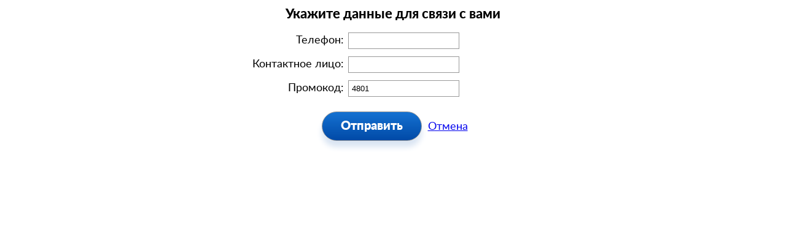

--- FILE ---
content_type: text/html
request_url: http://nagatinskaya.kuhniecoluxe.ru/ajax/?action=call&type=bespl-zamer
body_size: 1394
content:

<!-- Yandex.Metrika counter -->
<script type="text/javascript" >
   (function(m,e,t,r,i,k,a){m[i]=m[i]||function(){(m[i].a=m[i].a||[]).push(arguments)};
   m[i].l=1*new Date();
   for (var j = 0; j < document.scripts.length; j++) {if (document.scripts[j].src === r) { return; }}
   k=e.createElement(t),a=e.getElementsByTagName(t)[0],k.async=1,k.src=r,a.parentNode.insertBefore(k,a)})
   (window, document, "script", "https://mc.yandex.ru/metrika/tag.js", "ym");

   ym(44867260, "init", {
        clickmap:true,
        trackLinks:true,
        accurateTrackBounce:true,
        webvisor:true,
        trackHash:true
   });
</script>
<noscript><div><img src="https://mc.yandex.ru/watch/44867260" style="position:absolute; left:-9999px;" alt="" /></div></noscript>
<!-- /Yandex.Metrika counter -->    
<link rel="stylesheet" href="/includes/css/style.css" type="text/css" media="all" />
<style>
@media screen and (max-width: 480px)
{
	h1
	{
		font-size: 20px;
	}
	
	td
	{
		font-size: 70%;
	}
	
	input {
		width: 70%;
	}
	
	.button {
		font-size: 17px;
		margin-top: 17px;
		padding: 4px 10px;
	}
}

body, html {
    background: #fff;
    padding: 0px; 
    margin:0px;
    
}
input {
	border: 1px solid #999;
	padding: 5px;
	margin: 5px;
	}
.button { 
background: rgba(0, 0, 0, 0) linear-gradient(to bottom, #1572d2 0%, #014aa7 100%) repeat scroll 0 0;
    border-radius: 30px;
    box-shadow: 0 10px 10px #dae5f3;
    color: #fff !important;
    display: inline-block;
    font-family: "latoblack";
    font-size: 20px;
    margin-top: 17px;
    padding: 13px 30px;
    text-decoration: none;
    cursor: pointer;
	}
h1 {
font-size: 22px;
	color: #000;
	font-family: 'latoheavy';
    text-align: center;
    margin: 10px auto;
    display: block;  
    }
</style>


	
           <h1  style="text-align:center;">������� ������ ��� ����� � ����</h1>
    		<form action="#" method="POST" id="ajaxform">
    			<input type="hidden" name="type" value="bespl-zamer">
                <table width="100%">
                <tr><td align="right">�������: </td><td align="left"><input type="text" name="phone"></td></tr>
                <tr><td align="right">���������� ����: </td><td align="left"><input type="text" name="fio"></td></tr>
                <tr><td align="right">��������: </td><td align="left"><input value="4801" type="text" name="promocode"></td></tr>
                </table>
                
                <p align="center"> <input class="button" type="submit" onclick="yaCounter41361399.reachGoal('forma-otpravlena'); return true;" value="���������">
               <a  href="javascript:void(0);" onclick="window.parent.$.fancybox.close();">������ 
                </p>
            </form>
            <p class="color-link-" align="center">
                
    		 
    		



	

--- FILE ---
content_type: text/css
request_url: http://nagatinskaya.kuhniecoluxe.ru/includes/css/style.css
body_size: 10272
content:

@font-face {

    font-family: 'latoregular';

    src: url('../font/lato-regular-webfont.eot'); 
    src: url('../font/lato-regular-webfont.eot?#iefix') format('embedded-opentype'), 
         url('../font/lato-regular-webfont.woff2') format('woff2'), 
         url('../font/lato-regular-webfont.woff') format('woff'), 
         url('../font/lato-regular-webfont.ttf') format('truetype'); 
    font-weight: normal; 
    font-style: normal;

}



@font-face {

    font-family: 'latoblack';

    src: url('../font/lato-black-webfont.eot');

    src: url('../font/lato-black-webfont.eot?#iefix') format('embedded-opentype'),

         url('../font/lato-black-webfont.woff2') format('woff2'),

         url('../font/lato-black-webfont.woff') format('woff'),

         url('../font/lato-black-webfont.ttf') format('truetype');

    font-weight: normal;

    font-style: normal;

}



@font-face {

    font-family: 'latoheavy';

    src: url('../font/lato-heavy-webfont.eot');

    src: url('../font/lato-heavy-webfont.eot?#iefix') format('embedded-opentype'),

         url('../font/lato-heavy-webfont.woff2') format('woff2'),

         url('../font/lato-heavy-webfont.woff') format('woff'),

         url('../font/lato-heavy-webfont.ttf') format('truetype');

    font-weight: normal;

    font-style: normal;

}



@font-face {

    font-family: 'latolight';

    src: url('../font/lato-light-webfont.eot');

    src: url('../font/lato-light-webfont.eot?#iefix') format('embedded-opentype'),

         url('../font/lato-light-webfont.woff2') format('woff2'),

         url('../font/lato-light-webfont.woff') format('woff'),

         url('../font/lato-light-webfont.ttf') format('truetype');

    font-weight: normal;

    font-style: normal;

}



@font-face {

    font-family: 'latobold';

    src: url('../font/lato-bold-webfont.eot');

    src: url('../font/lato-bold-webfont.eot?#iefix') format('embedded-opentype'),

         url('../font/lato-bold-webfont.woff2') format('woff2'),

         url('../font/lato-bold-webfont.woff') format('woff'),

         url('../font/lato-bold-webfont.ttf') format('truetype');

    font-weight: normal;

    font-style: normal;

}



html, body, div, span, applet, object, iframe,

h1, h2, h3, h4, h5, h6, p, blockquote, pre,

a, abbr, acronym, address, big, cite, code,

del, dfn, em, img, ins, kbd, q, s, samp,

small, strike, strong, sub, sup, tt, var,

b, u, i, center,

dl, dt, dd, ol, ul, li,

fieldset, form, label, legend,

table, caption, tbody, tfoot, thead, tr, th, td,

article, aside, canvas, details, embed,

figure, figcaption, footer, header, hgroup,

menu, nav, output, ruby, section, summary,

time, mark, audio, video {

	margin: 0;

	padding: 0;

	border: 0;

	font-size: 100%;

	font: inherit;

	vertical-align: baseline;

}



*{

	box-sizing: border-box;

}



body{

	font-family: 'latoregular';

	font-size: 18px;

	line-height: 1.2;

}



.mob_menu

{

	position: absolute;

	top: 5px;

    left: 5px;

	display: none;

	z-index: 100;

	margin-top: 4px;

}



.container{

	margin: 0 auto;

	width: 1170px;

	padding: 0 30px;

}



ul{

	padding: 0;

	list-style-type: none;

}



.container:after, ul:after{

	content: '';

	display: block;

	clear: both;

	height: 0;

	visibility: hidden;

}



h3{

	position: relative;

	display: inline-block;

	font-size: 36px;

	color: #000;

	font-family: 'latoheavy';

}



	.header-decor-line:after{

		content: '';

		position: absolute;

		bottom: -12px;

		left: 50%;

		height: 3px;

		width: 70px;

		margin-left: -35px;

		background: #ffd838;

	}



	h3>span{

		color: #1e6b93;

	}



a{

	transition: all 0.3s ease;

}



/*====================================

              section

====================================*/



section{

	min-width: 1170px;

	max-width: 1400px;

	margin: 0 auto;

}



/*====================================

              header

====================================*/

.header{
	position: relative;

}



	.block-nav{

		background: #fff;

		overflow: hidden;

		position: absolute;

		z-index: 2;

		top: 20px;

		width: 1108px;

		padding: 10px 52px 18px 17px;

		box-shadow: 0 1px 4px rgba(0, 0, 0, .3), -13px 0 20px -13px rgba(0, 0, 0, .8), 13px 0 20px -13px rgba(0, 0, 0, .8), 0 0 40px rgba(0, 0, 0, .1) inset;

	}

	/*.block-nav.fixed
	{
	    position: fixed;
	    top: 0;
	    left: 0;
	    width: 100%;
	    z-index: 100;
	    padding-left: 10%;
	    padding-right: 10%
	}*/

	.block-nav.fixed
	{
	    
	}

	.block-nav:after{

		content: '';

		width: 74%;

		height: 3px;

		position: absolute;

		right: 0;

		bottom: 0;

		background: #fdd93a;

		background: linear-gradient(to right,  #fdd93a 0%,#fdd93a 68%,#fdd93a 68%,#80c1e1 68%,#80c1e1 100%);

	}



		.logo{

			float: left;

		}



		.ul-menu{

			float: left;

			margin: 12px 0 0 66px;
            width: 500px;

		}



			.ul-menu li{

				float: left;

			    width: 25.0%; 

			    margin-bottom: 6px;

			}



			.ul-menu li a{

				position: relative;

				text-transform: uppercase;

				font-family: 'latoblack';

				color: #000;

				text-decoration: none;

				border-bottom: 1px solid #686868;

				font-size: 14px;

				line-height: 1;
                white-space: nowrap;

			}



			.ul-menu li a:before{

				content: '';

				display: block;

				width: 5px;

				height: 5px;

				position: absolute;

				left: -12px;

				top: 4px;

				background: #ffd838;

			}



			.ul-menu li a:hover{

				border-bottom: none;

			}



		.icon-decor{

			position: relative;

		}



		.icon-decor:before{

			content: '';

			background: url(/images/spritesheet.png) no-repeat;

			position: absolute;

		}



		.block-phone{

			float: right;

			font-size: 24px;

			font-family: 'latoheavy';

			color: #000;

			margin-top: 10px;

		}



		.block-phone:before{

			width: 26px;

		    height: 27px;

		    background-position: -5px -5px;

	        left: -36px;

		    top: -4px;

		}



		.call-decor{

			float: right;

			text-decoration: none;

			border-bottom: 1px dotted #000;

			font-size: 16px;

			font-family: 'latoregular';

		    color: #000;

		    margin: 4px 48px 0 0;

		    line-height: 0.9;

		}

		/*.header .container.fixed
		{
			position: absolute;
		    padding: 0;
		    width: 100%;
		    margin: 0 auto;
		}*/

		.block-nav.fixed
		{
			position: fixed;
			top: 0;
			z-index: 100;
		}
		
		.call-decor
		{
			    top: 48px;
		   		position: absolute;
		    	right: 6px;

		}

		.call-decor:hover{

			border-bottom: none;

		}




	.wrapper-top-slider{

		overflow: hidden;

	}



	.wrapper-top-slider-inner{

		height: 562px;

		overflow: hidden;

		margin-bottom: 5px;

	}



		.wrapper-top-slider .container{

		    position: relative;

		}



		.wrapper-top-slider .container:before{

			content: '';

		    display: block;

		    background: url(/images/img-cont-before.png);

		    width: 31px;

		    height: 250px;

		    position: absolute;

		    top: -40px;

		    left: 0;

	        visibility: visible;

		}



		.wrapper-top-slider .container:after{

			content: '';

		    display: block;

		    background: url(/images/img-cont-after.png);

		    width: 30px;

		    height: 280px;

		    position: absolute;

		    top: -40px;

		    right: 0;

		    visibility: visible;

		}



		.bx-wrapper .bx-viewport{

			border: none;

			box-shadow: none;

			background: transparent;

			left: 0;

		}



		.bx-wrapper{

			margin-bottom: 0;

		}



		.bx-wrapper .bx-pager{

			display: none; 

		}



		.wrapper-top-slider .bx-wrapper .bx-pager{

			display: block;

			bottom: 184px;

			right: 0;

		    width: 170px;

		    text-align: right;

		    margin: 0px 0px 0px 400px;

		    left: 50%;

		    padding-right: 27px;

		}



			.wrapper-top-slider .bx-wrapper .bx-pager.bx-default-pager a{

				text-indent: 9999px;

				width: 14px;

				height: 14px;

				border-radius: 50%;

				border: 3px solid #fff;

				background: transparent;

				margin-left: 1px;

			}



			.bx-wrapper .bx-pager.bx-default-pager a:hover, 

			.bx-wrapper .bx-pager.bx-default-pager a.active{

				background: #ffd838;

				border: 3px solid #ffd838;

			}



		.wrapper-top-slider .bx-wrapper .bx-controls-direction a{

			background: url(/images/spritesheet.png) no-repeat;

			width: 50px;

		    height: 50px;

		    z-index: 99;

		    margin-top: 0;

		    top: 45%;

		}



		.wrapper-top-slider .bx-wrapper .bx-controls-direction a:hover{

			opacity: 0.7;

		}



		.wrapper-top-slider .bx-wrapper a.bx-prev, .wrapper-top-slider .bx-wrapper a.bx-prev:hover{

			background-position: -105px -5px;

			left: 4%;

		}



		.wrapper-top-slider .bx-wrapper a.bx-next, .wrapper-top-slider .bx-wrapper a.bx-next:hover{

			background-position: -5px -65px;

			right: 4%;

		}



		.top-slide-item{

			padding-top: 155px;

		}



			.top-slider-item .container{

				position: relative;

			}



			.top-slider-img{

				float: left;

				width: 33%;

				text-align: center;

				padding: 6px 0 0 27px;

			}



				.wrapper-top-slider .bx-wrapper img{

					display: inline;

				    max-width: inherit;

				}



			.top-slider-description{

				float: left;

				width: 67%;

				position: relative;

			}



				.top-slider-header{

					font-size: 60px;

					color: #000;

					font-family: 'latolight';

					line-height: 1.4;

					letter-spacing: -1.7px;

					padding-left: 51px;

				}



					.top-slider-header span{

						display: block;

						font-family: 'latoheavy';

						letter-spacing: 0;

					}



				.top-slider-action{

					position: absolute;

					right: 64px;

					top: 24px;

					color: #fff;

				}



					.top-slider-action:before{

						width: 28px;

					    height: 28px;

					    background-position: -67px -5px;

				        left: -37px;

					    top: -7px;

					}



				.top-slider-header-slogan{

					color: #fff;

				    margin: 24px 0 0 32px;

				    letter-spacing: -0.1px;

				}



					.top-slider-header-slogan span{

						font-family: 'latoheavy';

					}



				.slider-description-benefits{

					overflow: hidden;

					min-height: 70px;

					margin: 15px 0 0 26px;

				}



					.description-benefits-item{

						float: left;

						width: 30%;

						font-family: 'latoheavy';

						color: #fff;

						padding: 15px 0 0 86px;

					}



					.benefits-price{

						margin-right: 16px;

					}



						.benefits-price:before{

							width: 66px;

						    height: 69px;

						    background-position: -202px -82px;

						    top: 0;

						    left: 6px;

						}



					.benefits-mounting{

						width: 23%;

					}



						.benefits-mounting:before{

							width: 74px;

						    height: 67px;

						    background-position: -195px -5px;

						    top: 0;

						    left: 0;

						}



					.benefits-guarantee{

					    margin-left: 25px;

					    width: 26%;

					}



						.benefits-guarantee:before{

							width: 74px;

						    height: 65px;

						    background-position: -118px -125px;

						    top: 0;

						    left: 5px;

						}



				.link-reserve{

					text-decoration: none;

					font-size: 20px;

					color: #000;

					font-family: 'latoblack';

					background: #ffe838;

					background: linear-gradient(to bottom,  #ffe838 0%,#ffd838 100%);

				    margin: 20px 0 0 31px;

				    float: left;

				    padding: 14px 25px;

				    border-radius: 25px;

				    box-shadow: 0 5px 7px rgba(55, 56, 58, 0.5);

				}



				.link-reserve:hover{

					opacity: 0.8;

				}



		.slide-item-1{

			background: url(/images/slider-mebel.jpg) center top no-repeat;

			height: 696px;

		}



			.slide-item-1 .top-slider-header{

				background: url(/images/img-bg-header-slide-1.png) no-repeat;

				width: 606px;

				height: 166px;

			}



		.slide-item-2{

			background: url(/images/top-slider/img-bg-slide-2.jpg) center top no-repeat;

			height: 696px;

		}



			.slide-item-2 .top-slider-header{

				background: url(/images/img-bg-header-slide-2.png) no-repeat;

				width: 732px;

				height: 166px;

			}



			.slide-item-2 .top-slider-img{

				padding: 0 0 0 40px;

			}



		.slide-item-3{

			background: url(/images/top-slider/img-bg-slide-3.jpg) center top no-repeat;

			height: 696px;

		}



			.slide-item-3 .top-slider-img{

				padding: 5px 0 0 50px;

			}



		.slide-item-4{

			background: url(/images/top-slider/img-bg-slide-4.jpg) center top no-repeat;

			height: 696px;

		}



			.slide-item-4 .top-slider-img{

				padding: 27px 0 0 26px;

			}



		.slide-item-5{

			background: url(/images/top-slider/img-bg-slide-5.jpg) center top no-repeat;

			height: 696px;

		}



			.slide-item-5 .top-slider-header{

				background: url(/images/img-bg-header-slide-5.png) no-repeat;

				width: 701px;

				height: 166px;

			}



		.slide-item-6{

			background: url(/images/top-slider/img-bg-slide-6.jpg) center top no-repeat;

			height: 696px;

		}



			.slide-item-6 .top-slider-img{

			    padding: 11px 0 0 0px;

			}



			.slide-item-6 .top-slider-header{

				background: url(/images/img-bg-header-slide-6.png) no-repeat;

				width: 515px;

				height: 166px;

			}



			.slide-item-3 .top-slider-header, 

			.slide-item-4 .top-slider-header{

				background: url(/images/img-bg-header-slide-3.png) no-repeat;

				width: 515px;

				height: 166px;

			}



/*====================================

              wrapper-advantages

====================================*/

.wrapper-advantages{

	margin-top: -10px;

    padding-bottom: 46px;

}



.wrapper-advantages-home{

	margin-top: -134px;

	padding-bottom: 0;

}



	.advantages-home-bg{

		background: rgba(255, 255, 255, 0.2);

		border-top: 3px solid #fff;

		position: relative;

		padding-top: 27px;

		position: relative;

	}



	.advantages-home-bg:before{

		content: '';

		display: block;

		width: 100%;

		height: 10px;

		position: absolute;

		top: -3px;

		left: 0;

		box-shadow: 0 -3px 7px rgba(0, 0, 0, 0.3);

	}



	.wrapper-advantages-home h3{

		color: #fff;

	    text-align: center;

	    display: inherit;

	}



	.ul-advantages{

		text-align: justify;

		line-height: 0;

        font-size: 1px;

        width: 94%;

	    margin: 18px auto 0;

	}



	.ul-advantages:after{

		content: '';

		width: 100%;

        height: 0;

        visibility: hidden;

        overflow: hidden;

        display: inline-block;

	}



		.ul-advantages li{

			display: inline-block;

			line-height: normal;

			vertical-align: top;

			width: 17%;

		}



			.advantages-img{

				background: #fff;

				width: 125px;

				height: 125px;

				border-radius: 50%;

				text-align: center;

				margin: 0 auto 0;

				padding-top: 34px;

			}



			.ul-advantages li>span{

				display: block;

				text-align: center;

				font-size: 18px;

			    margin-top: -11px;

			    line-height: 1.2;

			}



/*====================================

              wrapper-price

====================================*/

.wrapper-price{

	padding: 31px 0 74px;

}



	.wrapper-header{

		text-align: center;

	}



		.wrapper-header h3{}



	.block-price{		

		border: 3px solid #faf4d5;

		margin-top: 47px;

		height: 506px;

		position: relative;

		border-radius: 7px;

	}



		.wrapper-calc-price{

			background: url(/images/img-bg-block-calc.jpg) no-repeat;

			height: 308px;

			padding-top: 32px;

			position: relative;

		}



			.block-calc{

				background: #fff;

				border-top: 3px solid #1e6b93;

			    min-height: 110px;

			    margin: 0 auto 0;

			    width: 95.4%;

			    border-radius: 5px;

		        position: relative;

			    z-index: 2;

			    padding-top: 27px;

			    box-shadow: 0 2px 3px rgba(0, 0, 0, 0.2);

			}



			.block-calc-before{

				width: 125px;

				height: 125px;

				border-radius: 50%;

				border: 3px solid #1e6b93;

				border-bottom: none;

				position: absolute;

				left: 50%;

				margin-left: -64px;

				top: -15px;

				background: #fff;

			}



				.block-calc-before:before{

					width: 30px;

				    height: 37px;

				    background-position: -78px -125px;

				    left: 44px;

				    top: 20px;

				    z-index: 4;

				}



				.block-calc-before:after{

					content: '';

					border-bottom: 3px solid #fff;

					position: absolute;

					left: 2px;

					top: 44px;

					width: 115px;

					z-index: 3;

				}



				.block-calc-range{

					float: left;

					width: 528px;

					padding-left: 30px;

				}





					.calc-range{

						float: left;

					}



						.calc-range>span{

							float: left;

							margin-top: 15px;

							margin-right: 20px;

						}



						.range-services-item{

							float: left;

							margin-top: 5px;

						}



							.range-services-item>div{

								float: left;

							}



							.range-services-item input{

								background: #fff;

								width: 59px;

								height: 38px;

								border: 1px solid #d8e2e6;

								border-radius: 3px;

								text-align: center;

								float: right;

								font-size: 16px;

								font-weight: 600;

								margin-top: -5px;

							}



								.ui-slider-horizontal{

									height: 3px;

									background: #d8e2e6;

									width: 175px;

									margin-top: 11px;

									border: none;

								}



								.ui-state-default, .ui-widget-content .ui-state-default, 

								.ui-widget-header .ui-state-default{

									outline: none;

									cursor: pointer;

									background: url(/images/icon-range.png);

									width: 11px;

									height: 25px;

									top: -8px;

									/*left: 16px;*/

									margin-left: 0;

									border-radius: 0 0 6px 6px;

									border: none;

								}



								.ui-widget-header{

									background: #faf4d5;

									box-shadow: inset 0 2px 3px #d7d2b7;

								}



								.ui-slider-horizontal{

									height: 9px;

									width: 250px;

									margin-top: 17px;

								}



								.range-services-item input{

									margin-left: 22px;

									width: 85px;

									height: 50px;

								}



					.calc-input{

						float: right;

						padding-right: 5px;

					}



						.input-range{

							border: 1px solid #d3cfbc;

							border-radius: 5px;

							background: #fff;

							height: 50px;

							width: 84px;

							float: left;

							margin-right: 14px;

							padding: 0 5px;

						}



							.calc-input>span{

								margin-top: 15px;

								float: right;

							}



							.calc-input span sup{

								vertical-align: top;

								font-size: 14px;

							}



				.calc-price{

					width: 25%;

					float: left;

					padding-left: 24px;

				}



					.calc-price span{

						float: left;

						margin-top: 15px;

					}



					.calc-price-summ{}



					.calc-price-decor{

						position: relative;

						color: #000;

						font-family: 'latoheavy';

						padding: 12px 0 12px 0;

						background: #ffd838;

						float: right;

						padding: 16px 17px 12px 0;

					}



					.calc-price-decor:before{

						content: '';

					    display: block;

					    width: 0;

					    height: 0;

					    border-top: 25px solid transparent;

					    border-right: 25px solid #ffd838;

					    border-bottom: 25px solid transparent;

					    position: absolute;

					    left: -25px;

					    top: 0;

					}



				.calc-price-mounting{

					float: right;

					width: 19%;

					margin-right: 32px;

				}



					.calc-price-mounting span{

						float: left;

						margin-top: 15px;

					}



					.calc-price-mounting-summ{}



			.ul-calc-price-list{

			    width: 95%;

			    margin: 24px auto 0;

			    padding-left: 5%;

			}



				.ul-calc-price-list li{

					color: #010101;

					margin-bottom: 11px;

					width: 28%;

					float: left;

				}



				.ul-calc-price-list li:nth-child(1), .ul-calc-price-list li:nth-child(1n+3){

					margin-right: 51px;

				}



				.ul-calc-price-list li:nth-child(3n+3){

					float: right;

					margin-right: 0;

				}



					.ul-calc-price-list li a{

						color: #0061a0;

						margin-right: 8px;

					}



					.ul-calc-price-list li a:hover{

						text-decoration: none;

					}



					.ul-calc-price-list li a:before{

						width: 16px;

					    height: 13px;

					    background-position: -41px -5px;

				        left: -23px;

					    top: 1px;

					}



		.block-shares{

			margin-top: 24px;

		}



			.ul-shares{

				width: 82%;

				margin: 40px auto 0; 

			}



				.ul-shares li{

					float: left;

					width: 34%;

					margin-bottom: 9px;

				}



				.ul-shares li:nth-child(3n+2){

				    margin-left: 64px;

				    width: 22%;

				}



				.ul-shares li:nth-child(3n+3){

					float: right;

					width: 31%;

				}



					.ul-shares li a{

						color: #0061a0;

					}



					.ul-shares li a:hover{

						text-decoration: none;

					}



					.ul-shares li a:before{

						width: 16px;

					    height: 13px;

					    background-position: -41px -5px;

					    left: -19px;

					    top: 1px;

					}



		.wrapper-center{

			text-align: center;

		}



			.link-calc-action{

				font-size: 20px;

				color: #fff !important;

				text-decoration: none;

				font-family: 'latoblack';

				background: #1572d2;

				background: linear-gradient(to bottom,  #1572d2 0%,#014aa7 100%);

			    margin-top: 17px;

			    display: inline-block;

			    padding: 13px 30px;

			    border-radius: 30px;

			    box-shadow: 0 10px 10px #dae5f3;

			}



			.link-calc-action:hover{

				opacity: 0.8;

			}



/*====================================

              wrapper-selection

====================================*/

.wrapper-selection{

	background: url(/images/img-bg-selection.jpg);

	padding: 37px 0 11px;

}



.wrapper-selection-inner{

	padding: 37px 0 20px;

}



	.wrapper-selection .container>.wrapper-header{

		margin-bottom: 53px;

	}



	.wrapper-selection-inner .container>.wrapper-header{

		margin-bottom: 43px;

	}



	.wrapper-header h5{

		position: relative;

		font-size: 24px;

		font-family: 'latoheavy';

	}



	h5.header-decor-line:after{

		bottom: -16px;

		width: 30px;

		margin-left: -15px;

	}



	.header-decor{

		background: url(/images/img-bg-subheader.png);

		width: 400px;

		height: 55px;

		text-align: center;

		display: inline-block;

		padding-top: 12px;

	}



	.wrapper-slider-goods{

		margin-bottom: 34px;

	}



	.wrapper-selection-inner .wrapper-slider-goods{

		margin-bottom: 25px;

	}



		.wrapper-slider-goods .wrapper-header{

			margin-bottom: 19px;

		}



	.ul-slider-goods{

		/*margin-top: 20px;*/

	}



		.ul-slider-goods li{

			position: relative;

			padding-bottom: 25px;

		}

        .ul-slider-goods li img {

            width: 254px;

            height: 220px;

            border-radius: 5px;

        }



			.wrapper-slider-goods .bx-wrapper .bx-viewport{}



			.wrapper-slider-goods .bx-wrapper .bx-controls-direction a{

				background: url(/images/spritesheet.png) no-repeat;

				width: 50px;

			    height: 50px;

			    z-index: 99;

			    margin-top: 0;

			    top: 45%;

			}



			.wrapper-slider-goods .bx-wrapper .bx-controls-direction a:hover{

				opacity: 0.7;

			}



			.wrapper-slider-goods .bx-wrapper a.bx-prev, .wrapper-slider-goods .bx-wrapper a.bx-prev:hover{

				background-position: -65px -65px;

				left: -25px;

			}



			.wrapper-slider-goods .bx-wrapper a.bx-next, .wrapper-slider-goods .bx-wrapper a.bx-next:hover{

				background-position: -125px -65px;

				right: -25px;

			}



			.wrapper-slider-goods .bx-wrapper img{

				max-width: inherit;

			    display: inline;

			}





			.ul-slider-goods li>a{

				color: #0061a0;

				font-size: 22px;

				margin-bottom: 7px;

				display: inline-block;

				font-family: 'latobold';

			}



			.ul-slider-goods li>a:hover{

				text-decoration: none;

			}



			.slider-goods-price{

				background: #fff;

				position: absolute;

				bottom: 1px;

				left: 20%;

			    box-shadow: 0 1px 2px rgba(35, 34, 32, 0.5);

			    border-radius: 2px 5px 5px 2px;

				font-size: 16px; 
			}



			.slider-goods-price:before{

				content: '';

				display: block;

				width: 0;

				height: 0;

				border-top: 25px solid transparent;

				border-right: 25px solid #fff;

				border-bottom: 25px solid transparent;

				position: absolute;

				left: -24px;

				top: 0;

			}



				.old-goods-price{

					color: #000;

					display: inline-block;

					padding: 10px 0;

					margin: 0 31px 0 -5px;

					position: relative;

				}



				.new-old-goods-price{
					position: relative;
					font-family: 'latoheavy';
					background: #ffd838;
					display: inline-block;
					padding: 15px 10px 15px 0 !important;
					color: #000;
					border-radius: 0 5px 5px 0;
				}
                
				.new-old-goods-price-up{
					position: relative;
					font-family: 'latoheavy';
					background: #ffd838;
					display: inline-block;
					padding: 15px 10px 15px 0 !important;
					color: #000;
					border-radius: 0 5px 5px 0;
				}
                
                .new-old-goods-price a {
                    color: #000;
                    text-decoration: underline !important;
                }

                .new-old-goods-price-up a {
                    color: #000;
                    text-decoration: underline !important;
                }

				.new-old-goods-price:before{
					content: '';
					display: block;
					width: 0;
					height: 0;
					border-top: 25px solid transparent;
					border-right: 25px solid #ffd838;
					border-bottom: 25px solid transparent;
					position: absolute;
					left: -24px;
					top: 0;
				}
                
				.new-old-goods-price-up:before{
					content: '';
					display: block;
					width: 0;
					height: 0;
					border-top: 25px solid transparent;
					border-right: 25px solid #ffd838;
					border-bottom: 25px solid transparent;
					position: absolute;
					left: -24px;
					top: 0;
				}



/*====================================

              color-ceiling

====================================*/

.color-ceiling
{
	background: none;
    padding: 38px 0 75px;
    background: url(/images/img-bg-reviews.jpg);
}

.color-ceiling .active
{
	display: inline-block;
    line-height: 0;
    box-shadow: 0px 0px 0px 3px #ffbd33 inset;
}

.color-ceiling h3
{
	color: #fff;
}

.color-ceiling .block-record
{
	box-shadow: none;
	height: 633px;
	background: #fff;
}

.color-ceiling .tabs
{
	width: 99.999999%;
	margin: 0 auto;
}

.color-ceiling .tabs li
{
	width: 33.333333%;
}

.color-ceiling .tabs li.current:after, .color-ceiling .tabs li:hover {
    z-index: 1;
}

.color-ceiling .box
{
	padding: 0;
}

.color-ceiling .block-record-work
{
	position: relative;
	margin: 0;
	width: 100%;
	height: 633px;
}

.color-ceiling .room
{
	position: absolute;
	left: 0;
	width: 100%;
	height: 633px;
	background: url('/images/room.png');
}

.color-ceiling .gloss .ceiling
{
	position: absolute;
	left: 0;
	width: 100%;
	height: 633px;
	background: #85c6cc url('/images/ceiling.png');
}

.color-ceiling .photoprint .ceiling
{
	position: absolute;
	left: 0;
	width: 100%;
	height: 633px;
	opacity: 0.15;
	background: url('/images/ceiling.png');
}

.color-ceiling .bg-photo
{
	position: absolute;
	left: 0;
	width: 100%;
	height: 633px;
	background: url('/images/photoprint/1.png');
}

.color-ceiling .shadow
{
	position: absolute;
	left: 0;
	width: 100%;
	height: 633px;
	background: #85c6cc url('/images/shadow.png');
}



.bordertop
{
	height: 4px;
	background: #fff;
}

/*.borderbottom
{
	height: 4px;
	background: #ffffff;
	background: -moz-linear-gradient(left, #ffffff 0%, #ffffff 22%, #80c1e1 22%, #80c1e1 22%, #80c1e1 81%, #fdd93a 81%, #fdd93a 81%);
	background: -webkit-gradient(linear, left top, right top, color-stop(0%,#ffffff), color-stop(22%,#ffffff), color-stop(22%,#80c1e1), color-stop(22%,#80c1e1), color-stop(81%,#80c1e1), color-stop(81%,#fdd93a), color-stop(81%,#fdd93a)); 
	background: -webkit-linear-gradient(left, #ffffff 0%,#ffffff 22%,#80c1e1 22%,#80c1e1 22%,#80c1e1 81%,#fdd93a 81%,#fdd93a 81%);
	background: -o-linear-gradient(left, #ffffff 0%,#ffffff 22%,#80c1e1 22%,#80c1e1 22%,#80c1e1 81%,#fdd93a 81%,#fdd93a 81%);
	background: -ms-linear-gradient(left, #ffffff 0%,#ffffff 22%,#80c1e1 22%,#80c1e1 22%,#80c1e1 81%,#fdd93a 81%,#fdd93a 81%);
	background: linear-gradient(to right, #ffffff 0%,#ffffff 22%,#80c1e1 22%,#80c1e1 22%,#80c1e1 81%,#fdd93a 81%,#fdd93a 81%);
	filter: progid:DXImageTransform.Microsoft.gradient( startColorstr='#ffffff', endColorstr='#fdd93a',GradientType=1 );
}*/


.borderbottom
{
	height: 4px;
	background: #ffffff;
	background: -moz-linear-gradient(left, #ffffff 0%, #ffffff 22%, #fdd93a 22%, #fdd93a 22%, #fdd93a 81%, #80c1e1 81%, #80c1e1 81%);
	background: -webkit-gradient(linear, left top, right top, color-stop(0%,#ffffff), color-stop(22%,#ffffff), color-stop(22%,#80c1e1), color-stop(22%,#80c1e1), color-stop(81%,#80c1e1), color-stop(81%,#fdd93a), color-stop(81%,#fdd93a)); 
	background: -webkit-linear-gradient(left, #ffffff 0%, #ffffff 22%, #fdd93a 22%, #fdd93a 22%, #fdd93a 81%, #80c1e1 81%, #80c1e1 81%);
	background: -o-linear-gradient(left, #ffffff 0%, #ffffff 22%, #fdd93a 22%, #fdd93a 22%, #fdd93a 81%, #80c1e1 81%, #80c1e1 81%);
	background: -ms-linear-gradient(left, #ffffff 0%, #ffffff 22%, #fdd93a 22%, #fdd93a 22%, #fdd93a 81%, #80c1e1 81%, #80c1e1 81%);
	background: linear-gradient(left, #ffffff 0%, #ffffff 22%, #fdd93a 22%, #fdd93a 22%, #fdd93a 81%, #80c1e1 81%, #80c1e1 81%);
	filter: progid:DXImageTransform.Microsoft.gradient( startColorstr='#ffffff', endColorstr='#80c1e1',GradientType=1 );
}

.box-colors
{
    width: 900px;
    margin: 0 auto;
    height: 90px;
    opacity: 0.8;
    bottom: 60px;
    position: relative;
    top: 463px;
}

.box-colors > .block
{
	display: flex;
	flex-direction: row;
	justify-content: space-around;
    align-items: center;
    height: 86px;
    background: #fff;
    opacity: 0.8;
}

.box-colors > .block > div
{
	margin-left: 4px;
	width: 30px;
	height: 20px;
	cursor: pointer;

}

.box.photoprint .block > div
{
    margin-left: 0;
    width: 60px;
    height: 40px;
}

.box-colors > .block > div > img
{
	width: 100%;
	height: 100%;
	position: relative;
    z-index: -1;
}

.c85c6cc{background: #85c6cc}
.c946ba6{background: #946ba6}
.c5a3a39{background: #5a3a39}
.c066a51{background: #066a51}
.cd5417d{background: #d5417d}
.c099a5f{background: #099a5f}
.cdcae82{background: #dcae82}
.c9a634b{background: #9a634b}
.cf7c200{background: #f7c200}
.c2faca4{background: #2faca4}
.cdebc79{background: #debc79}
.c837ab3{background: #837ab3}
.cbcc5c4{background: #bcc5c4}
.ceeecd7{background: #eeecd7}
.c885130{background: #885130}
.cfff56c{background: #fff56c}
.cbc5848{background: #bc5848}
.cc3e4e6{background: #c3e4e6}
.cdc2727{background: #dc2727}
.c7a2641{background: #7a2641}
.c48697a{background: #48697a}
.c31277c{background: #31277c}

.bg-ceiling-1{background: url('/images/photoprint/mini/1.png')}
.bg-ceiling-2{background: url('/images/photoprint/mini/2.png')}
.bg-ceiling-3{background: url('/images/photoprint/mini/3.png')}
.bg-ceiling-4{background: url('/images/photoprint/mini/4.png')}
.bg-ceiling-5{background: url('/images/photoprint/mini/5.png')}
.bg-ceiling-6{background: url('/images/photoprint/mini/6.png')}
.bg-ceiling-7{background: url('/images/photoprint/mini/7.png')}
.bg-ceiling-8{background: url('/images/photoprint/mini/8.png')}







/*====================================

              free-offer

====================================*/

.free-offer{

	background: url(/images/img-bg-free-offer.jpg) center top no-repeat;

	height: 263px;

}



	.free-offer>.container{

		position: relative;

	}



	.free-offer>.container>img{

		position: absolute;

		left: 73px;

		top: -23px;

	}



	.free-offer-text{

		float: left;

	    margin: 46px 0 0 283px;

	    letter-spacing: -0.1px;

	}



	.free-offer-text-subheader{

		background: url(/images/img-bg-free-offer-header.png) no-repeat;

		height: 111px;

		float: left;

		width: 100%;

		margin-top: 15px;

		padding: 3px 0 0 25.3%;

	}



		.free-offer-text-subheader h6{

			color: #010101;

			font-size: 36px;

			font-family: 'latoheavy';

		}



		.free-offer-phone{

			font-size: 18px;

		    text-align: right;

		    margin: 29px 111px 0 0;

		}

			

			.free-offer-phone p

			{

				position: absolute;

				left: 622px;

			}

				

			.free-offer-phone span{

				font-family: 'latoheavy';

				font-size: 36px;

				float: right;

			    margin: -10px 0 0 59px;

			}



			.free-offer-phone span:before{

				width: 27px;

			    height: 26px;

			    background-position: -5px -125px;

			    left: -35px;

			    top: 4px;

			}



/*====================================

              wrapper-reviews

====================================*/

.wrapper-reviews{
	background: url(/images/img-bg-reviews.jpg);
	padding: 38px 0 155px;
}

	.wrapper-reviews h3{
		color: #fff;
	}

	.link-reviews-all{
		color: #fff;
		font-size: 14px;
		margin-left: 30px;
	}

		.link-reviews-all:hover{
			text-decoration: none;
		}

	.ul-reviews{
		text-align: justify;
		line-height: 0;
        font-size: 1px;
        margin-top: 48px;
	}

	.ul-reviews:after{
		content: '';
		width: 100%;
        height: 0;
        visibility: hidden;
        overflow: hidden;
        display: inline-block;
	}

    .ul-reviews li{
        display: inline-block;
        line-height: normal;
		vertical-align: top;
		width: 31.5%;
	}

	.ul-reviews li>a{
		color: #fff;
		font-size: 18px;
		text-align: left;
		display: inline-block;
		line-height: 1.2;
	}

	.reviews-block{
		border-radius: 7px;
		margin-top: 6px;
		min-height: 508px;
		position: relative;
		background: #fff;
		box-shadow: 3px 4px 7px rgba(51, 53, 53, 0.6);
	}

	.reviews-block>img{
		border-radius: 7px 7px 0 0;
		max-width: 100%;
	}

	.reviews-description{
    	background: #fff;
    }

	.reviews-description>img{
		width: 85px;
		height: 85px;
		border-radius: 50%;
		border: 7px solid #fff;
		margin: -41px auto 0;
		display: block;
	}

	.customer-name{
		text-align: center;
		font-family: 'latoheavy';
		font-size: 18px;
		margin-top: 5px;
	}

	.number-contract{
		color: #1e6b93;
		font-family: 'latoheavy';
		display: block;
		font-size: 18px;
		text-align: center;
		margin-top: 4px;
	}

	.reviews-description p{
		color: #010101;
		font-size: 18px;
		text-align: left;
	    margin-top: 21px;
	    padding: 0 20px 0 30px;
        line-height: 21px;
	}

	.reviews-time-cost{
		font-family: 'latoheavy';
		color: #000;
		background: #ffd838;
		font-size: 18px;
		position: absolute;
		bottom: -24px;
		display: inline-block;
    	left: 50%;
        padding: 16px 5px;
		border-radius: 2px 5px 5px 2px;
		margin-left: -75px;
		box-shadow: 3px 4px 7px rgba(51, 53, 53, 0.6);
		height: 50px;
	}

	.reviews-time-cost:before{
		content: '';
		display: block;
		width: 0;
		height: 0;
		border-top: 25px solid transparent;
		border-right: 25px solid #ffd838;
		border-bottom: 25px solid transparent;
		position: absolute;
		left: -25px;
		top: 0;
	}


/*====================================

              wrapper-director

====================================*/
    .wrapper-director > .container{
        position: relative;
    }
    
    .wrapper-director{
	   background: url(/images/img-bg-selection.jpg);
	   padding: 38px 0 0 0;
       min-height: 650px;
       height: 100%;       
    }
    
  	.wrapper-director > .container > p{
        width: 70%;
	    max-width: 730px;
        margin: 40px 0 30px 0;
        float: left;
	}
    
     .director-right{
        background: url(/images/director.png) no-repeat;
        width: 326px;
        height: 573px;
        padding: 0;
        margin-left: auto;
        margin-right: 0;
        margin-bottom: 0;
        position: absolute; 
        bottom: 0px;
        right: 30px;
        z-index: 0;
    }
    
    .director-form {
        width: 70%;        
        max-width: 730px;
        min-height: 420px; 
        background-color: #ffffff; 
        float: left;  
        box-shadow:3px 4px 8px 0px rgba(210,210,208,1);
        -webkit-box-shadow:3px 4px 8px 0px rgba(210,210,208,1);
        -moz-box-shadow:3px 4px 8px 0px rgba(210,210,208,1);
        border-radius: 5px;
        margin-bottom: 60px;
        position: relative; 
        z-index: 10;

    }
    
    .director-form #clientname {
        border: 1px solid #c2cbd2;
        border-radius: 5px; 
        -webkit-border-radius: 5px;
        -moz-border-radius: 5px; 
        -khtml-border-radius: 5px;
        background: #ffffff !important;
        outline: none;
        height: 50px;
        width: 50%;
        max-width: 350px;
        color: #1C1C1C;
        font-size: 18px;
        font-family: Tahoma;
        padding: 5px;
        margin: 5px 0 15px 0px;        
    }
    
    .director-form #message {
        border: 1px solid #c2cbd2;
        border-radius: 5px; 
        -webkit-border-radius: 5px;
        -moz-border-radius: 5px; 
        -khtml-border-radius: 5px;
        background: #ffffff !important;
        outline: none;
        height: 150px;
        width: 99%;
        max-width: 650px;
        color: #1C1C1C;
        font-size: 18px;
        font-family: Tahoma;
        padding: 5px;
        margin: 5px 0 15px 0px;
        resize: none;        
    }
    
    #directorform p:first-child{
        margin-top: 40px;
        margin-left:  40px;
    }
    
    #directorform p:nth-child(2){
        margin-left:  40px;
        margin-right: 40px;
    }
    
    #directorform p:nth-child(3){
        margin-left:  40px;        
        margin-bottom: 40px;
    }
    
/*====================================

              wrapper-measurement

====================================*/

.wrapper-measurement{

	background: url(/images/img-bg-measurement.jpg) center top no-repeat;

	height: 483px;

	padding-top: 37px;

}



	.block-record{

	    background: url(/images/img-bg-block-record-1.jpg) 30px bottom no-repeat,

	    			url(/images/img-bg-block-record-2.jpg) 95.1% bottom no-repeat, 

	    			#fff;

	    border-top: 3px solid #1e6b93;

	    min-height: 351px;

	    border-radius: 5px;

        box-shadow: 0 0 15px #DFE1E2;

	    overflow: hidden;

	    margin-top: 52px;

	}



		.tabs{

			text-align: center;

			display: table;

			width: 100%;

		}



			.tabs li{

				transition: all 0.3s ease;

				position: relative;

				cursor: pointer;

				height: 73px;

				background: #faf4d5;

				border-right: 1px solid #ebe6c9;

				display: table-cell;

				vertical-align: middle;

				width: 20%;

			}



				.tabs li span{

					color: #0061a0;

					font-size: 18px;

					border-bottom: 1px dotted #0061a0;

				}



			.tabs li:last-child{

				border-right: none;

			}



			.tabs li:hover{

				background: #ffd838;

			}



				.tabs li:hover span{

					color: #000;

					font-family: 'latoheavy';

					border-bottom: none;

				}



				.tabs li:hover:after{

					content: '';

					display: block;

					width: 0;

					height: 0;

					border-left: 10px solid transparent;

					border-right: 10px solid transparent;

					border-top: 10px solid #ffd838;

					position: absolute;

					bottom: -10px;

					left: 50%;

					margin-left: -5px;

				}



			.tabs li.current{

				background: #ffd838;

			}



				.tabs li.current span{

					color: #000;

					font-family: 'latoheavy';

					border-bottom: none;

				}



			.tabs li.current:after{

				content: '';

				display: block;

				width: 0;

				height: 0;

				border-left: 10px solid transparent;

				border-right: 10px solid transparent;

				border-top: 10px solid #ffd838;

				position: absolute;

				bottom: -10px;

				left: 50%;

				margin-left: -5px;

			}



		.box{

			display: none;

			padding-top: 35px;

		}



		.visible{

			display: block;

		}



			.block-record-work{

				text-align: center;

				width: 57%;

				margin: 0 auto 17px;

			}



				.record-work-item{

					display: inline-block;

					text-align: center;

					position: relative;

					width: 32%;

					vertical-align: top;

				}



				.record-work-item:after{

					content: '';

					display: block;

					background: url(/images/img-record-date-after.png) no-repeat;

					width: 84px;

					height: 3px;

					position: absolute;

					right: -40px;

					top: 30px;

				}



				.record-work-item:last-of-type:after{

					content: none;

					display: none;

				}



					.record-work-item span{

						display: block;

						color: #1e6b93;

						font-size: 60px;

						font-family: 'latoheavy';

						line-height: 1;

					}



					.record-work-item p{

						color: #010101;

						padding: 0 10px;

						margin-top: 4px;

					}



/*====================================

              wrapper-maps

====================================*/

.wrapper-maps{

    border-top: 3px solid #1e6b93;

    height: 435px;

    position: relative;

}



	.contact-wrapper{

		background: #fff;

		border: 1px solid #f0f0f0;

		box-shadow: 0 0 10px #BDBBBB;

	    width: 66%;

	    margin: 98px auto 0;

	    position: relative;

	    z-index: 2;

	}



		.contact-wrapper h3{

			background: #faf4d5;

		    padding: 17px 0;

		    text-align: center;

		}



		.contact-info{

			padding: 26px 0 24px 42px;

			overflow: hidden;

		}



			.contact-info-item{

				float: left;

				padding-left: 28px;

				width: 33%;

			}



			.info-item-adress:before{

				width: 20px;

			    height: 27px;

			    background-position: -165px -5px;

			    left: -2px;

			    top: -2px;

			}



			.info-item-phone{

				padding-left: 69px;

			}



				.info-item-phone:before{

					width: 27px;

				    height: 26px;

				    background-position: -5px -125px;

			        left: 32px;

				    top: -8px;

				}



			.info-item-email{

				padding-left: 64px;

			}



				.info-item-email a{

					color: #0061A0;

					font-family: 'latobold';

				}



				.info-item-email:before{

					width: 26px;

				    height: 20px;

				    background-position: -42px -125px;

				    left: 27px;

				}



					.contact-info-item span{

						font-family: 'latoheavy';

						color: #000;

						display: block;

					}



					.contact-info-item span.info-item-header{

						color: #1e6b93;

						font-family: 'latoregular';

					}



.block-maps{

	position: absolute;

	height: 100%;

	width: 100%;

    top: 0;

    left: 0;

}


/*====================================

              wrapper-projects

====================================*/

.wrapper-projects{

	background: url(/images/img-bg-reviews.jpg);

	padding: 38px 0 50px;

}



	.wrapper-projects h3{

		color: #fff;

	}



	.wrapper-projects .link-calc-action{

		box-shadow: 0 3px 6px rgba(0, 0, 0, 0.5);

	}



	.carousel-container{

		position: relative;

		min-height: 575px;

		margin-top: 23px;

	}



		.carousel-nav{

			background: url(/images/spritesheet.png) no-repeat;

			width: 50px;

			height: 50px;

			position: absolute;

			top: 49%;

			cursor: pointer;

			z-index: 5;

		}



		.carousel-nav:hover{

			opacity: 0.8;

		}



			.carousel-nav-left{

				left: -25px;

				background-position: -65px -65px;

			}



			.carousel-nav-right{

				right: -25px;

				background-position: -125px -65px;

			}



		.carousel-feature{

			overflow: visible !important;

			opacity: 1 !important;

		}



			.carousel-feature a{

				text-decoration: none;

			}



			.tracker-summation-container{

				display: none;

			}



			.tracker-individual-container{

				display: none !important;

				opacity: 1 !important;

			}



			.carousel-image{

				border-radius: 7px;

                width: 540px;

                /* max-height: 440px; 
                */
			}



		.carousel-feature .slider-goods-price{

			left: 50%;

			bottom: -85px;

			margin-left: -85px;

		}



		.name-project{

			color: #fff;

			font-size: 21px;

			font-family: 'latoheavy';

		}



			.name-project sup{

				vertical-align: top;

			}



		.name-materials{

			color: #fff;

			display: block;

			font-size: 18px;

			margin: 3px 0 9px;

		}



/*====================================

              footer

====================================*/

.footer{

	background: url(/images/img-bg-footer.jpg) center top no-repeat;

	height: 158px;

	color: #fff;

	padding-top: 27px;

}



	.block-copyright{

		font-size: 16px;
		float: left;

		margin-top: 14px;

	}



	.footer .ul-menu{

		margin: 12px 0 0 246px;

	}



		.footer .ul-menu li{

			margin-bottom: 1px;

		    width: 28.2%;

		}



			.footer .ul-menu li a{

				color: #fff;

				border-bottom: 1px solid #fff;

				font-size: 12px;

			}



			.footer .ul-menu li a:hover{

				border-bottom: none;

			}



			.footer .ul-menu li a:before{

				content: none;

				display: none;

			}



	.link-creation{

		float: right;

		font-size: 16px;

		margin-top: 14px;

	}



		.link-creation a{

			color: #fff;

			margin-left: 10px;

		}



		.link-creation a:hover{

			text-decoration: none;

		}



/*====================================

              modal

====================================*/



.modal-block{

	display: none;

	width: 400px;

	background: #fff;

	border: 3px solid #1e6b93;

	padding: 15px 10px 20px;

	text-align: center;

	border-radius: 5px;

}



	.modal-block form{

		width: 95%;

		margin: 20px auto 0;

	}



	.modal-block h6{

		font-size: 28px;

	}



	.modal-block .input-decor{

		width: 100%;

	    padding: 15px 5px;

	    margin-bottom: 15px;

	    border: 1px solid #d3cfbc;

	    border-radius: 5px;

	    background: #fff;

	    font-family: 'latoregular';

	    font-size: 18px;

	}



	::-webkit-input-placeholder{ font-size: 18px; font-family: 'latoregular'; color: #000;}

	:-moz-placeholder{ font-size: 18px; font-family: 'latoregular'; color: #000;}

	::-moz-placeholder{ font-size: 18px; font-family: 'latoregular'; color: #000;}

	:-ms-input-placeholder{ font-size: 18px; font-family: 'latoregular'; color: #000;}



	.modal-block .submit-decor{

		width: 100%;

		padding: 15px 0px;

		background: #1e6b93;

	    line-height: 1.2;

	    border: none;

	    border-radius: 5px;

	    color: #fff;

	    font-family: 'latobold';

	    cursor: pointer;

	    font-size: 22px;

	}



	.modal-block .submit-decor:hover{

		opacity: 0.8;

	}



/*fancybox*/

.fancybox-lock body{

	overflow-y: scroll;

}



.fancybox-opened .fancybox-skin{

	box-shadow: none;

	border: none;

}



.fancybox-skin{

	background: none;

}

.main-content {

    padding: 0px 0px 20px 0px;

}



.main-content h1 {

    position: relative;

	display: inline-block;

	font-size: 36px;

	color: #000;

	font-family: 'latoheavy';

    text-align: center;

    margin: 40px auto;

    display: block;

    padding: 20px 0px 0px 0px; 

}



.main-content h2 {

    position: relative;

	display: inline-block;

	font-size: 30px;

	color: #000;

	font-family: 'latoheavy';

    text-align: center;

    margin: 20px auto;

    display: block;

    padding: 20px 0px 0px 0px; 

}



.main-content h3 

{

	display: block;

    text-align: center;

	margin: 20px 0;

}



.kont-info

{

	width: 50%;

	float: left;

}



.kont-map

{

	width: 50%;

	float: right;

}



.main-content h1:after{

		content: '';

		position: absolute;

		bottom: -12px;

		left: 50%;

		height: 3px;

		width: 70px;

		margin-left: -35px;

		background: #ffd838;  

}

.main-content a {

    color: #0061a0;

}

.main-content p {

    padding: 10px 0px 0px 0px!important;

}

.page-content-right-block1-right { 

    position: absolute;

    margin-left: 900px;

    margin-top: 15px;

}

.page-content-right-block1-right-link { 

    position: absolute;

    margin-left: 1030px;

    margin-top: 20px;

    font-size: 16px !important;

}



.page-content-right-block1-right{

				background: #fff;  

			    box-shadow: 0 1px 2px rgba(35, 34, 32, 0.5);

			    border-radius: 2px 5px 5px 2px;

                line-height: 1;

                

			}



			.page-content-right-block1-right:before{

				content: '';

				display: block;

				width: 0;

				height: 0;

				border-top: 25px solid transparent;

				border-right: 25px solid #fff;

				border-bottom: 25px solid transparent;

				position: absolute;

				left: -25px; 

				top: 0;

			}



				.old-goods-price{

					color: #000;

					display: inline-block;

					padding: 15px 0;

					margin: 0 31px 0 -5px;

					position: relative;

				}



				.new-old-goods-price{
					position: relative;
					font-family: 'latoheavy';
					background: #ffd838;
					display: inline-block;
					padding: 15px 20px 15px 0;
					color: #000;
					border-radius: 0 5px 5px 0;
				}
                
				.new-old-goods-price-up{
					position: relative;
					font-family: 'latoheavy';
					background: #ffd838;
					display: inline-block;
					padding: 15px 20px 15px 0;
					color: #000;
					border-radius: 0 5px 5px 0;
				}


				.new-old-goods-price:before{
					content: '';
					display: block;
					width: 0;
					height: 0;
					border-top: 25px solid transparent;
					border-right: 25px solid #ffd838;
					border-bottom: 25px solid transparent;
					position: absolute;
					left: -25px;
					top: 0;
				}
                
				.new-old-goods-price-up:before{
					content: '';
					display: block;
					width: 0;
					height: 0;
					border-top: 25px solid transparent;
					border-right: 25px solid #ffd838;
					border-bottom: 25px solid transparent;
					position: absolute;
					left: -25px;
					top: 0;
				}

.images_left {

    float: left;

    margin:  0px 10px 0px 0px;

}

.page-content-right-block table {

    width: 100%;

}

.page-content-right-block td {

    padding: 10px;

    background: #f3f3f3;

}

.page-content-right-block tr:hover td {

    background: #fff;

}

.content-block-table-th td, .content-block-table-th:hover td {

    background: #3f90b5 !important;

    color: #fff;

}

#blue td{  

}

b {

    font-weight: bold !important;

}



.akc-border

{

	display: table;

    width: 25%;

    float: left;

    height: 325px;

}



.akc-border-image

{

	display: table-cell;

}



.akc-border-text

{

	display: table-cell;

    padding: 0 10px;	

}

.akc-border-text h3

{

	margin: 0;
	text-align: left;	

}



.akc-border:nth-child(2n+1)

{



}



.akc-border img

{

	width: 100%;

}



.akc-border:nth-child(2n)

{



}

/*.akc div{

    vertical-align: top;

    padding: 10px;

    width: 25%;

    float: left;

    min-height: 300px;

}



.akc div img{

    width: 100%;

	float: left;


}*/
.bottom-regions { 
text-align: center;
margin: 0px auto;
max-width: 1024px;
}

.bottom-regions li{
display: inline;
}
.bottom-regions li a{
color: #0061a0;
font-size: 10px;
}

#carousel-mob
{
	display: none;
}
.ul-offer {
    padding: 30px;
    padding-top: 40px;
 /*   width: 810px;*/
}
.ul-offer li {
    list-style-type: disc;
    padding-bottom: 10px;
}
.eco-ico {
    clear: both;
    padding-left: 100px;
}
.eco-ico img {
    width: 80px; 
    float: left;
    padding-right: 15px;
    padding-top: 10px;
}
/* .content-left-menu-ul-out {
    margin: 0px auto;
max-width: 1024px;
    
}
.content-left-menu-ul{
    display: block;
    float: left;  
    padding: 15px 0px 15px 0px;
}
.content-left-menu-ul li{
    display: block;
    float: left;
    width: 140px;
    padding: 0px 24px 0px 0px;
}
.content-left-menu-ul li ul li{
padding: 10px 0px 0px 0px;    
}
.content-left-menu-ul a {
color: #0061a0;
font-size: 14px;
} */

.content-left-menu-ul-out { 
    padding-top: 30px;
    margin: 0px auto;
    max-width: 1070px;
    
}
.content-left-menu-ul{
    display: inline;
    padding: 0px 0px 0px 0px;
    /* display: block;
    float: left; 
    padding: 15px 0px 15px 0px; */
}
.content-left-menu-ul li {
    display: inline;
    /* display: block;
    float: left; */
    width: 140px;
    padding: 0px 0px 0px 0px;
}
.content-left-menu-ul li ul li{ 
padding: 0px 0px 0px 0px;   

}
.content-left-menu-ul a {
color: #0061a0;
font-size: 14px;
} 

.clear {
    clear: both;
}
.mens .slider-goods-price{
font-size: 14px;
padding: 5px 10px 5px 10px;
text-align: center;
}
.colors {
    width: 1000px !important;
    margin: 0px auto; 
}
.item-item {
float: left;
width: 370px;
height: 330px;
padding: 30px 0px 0px 10px;
}
.item-item img {
    width: 350px !important;
    height: 250px !important;
    position: absolute;
    z-index: 2;
        -moz-box-shadow:0 0 0px #000;
    -webkit-box-shadow:0 0 0px #000;
    box-shadow:0 0 0px #000;
    border-radius: 3px;
}
.item-item-in {
    width: 370px !important;
    height: 360px !important;
    position: absolute;
    background: #1e6b93;
    color: #fff;
    z-index: 1;
    margin:  -50px 0px 0px -10px;
    display: none;
    padding: 10px;
    font-size: 26px; 
}
.item-item-in2 {
    width: 370px !important;
    height: 1px !important;
    position: absolute;
    z-index: 10!important; 
    margin:  250px 0px 0px -10px;
    display: block;
    padding: 10px; 
}
.item-item-in2 .slider-goods-price {
    margin: 0px 0px 0px 40px !important;
    position: absolute;
    z-index:60!important; 
    bottom: -4px !important;
}
.item-item-in a {
    float: right;
    color: #ffd838;
}
.item-item-in .measure-link {
    margin: 290px 0px 0px 25px;
    color: #fff;
    font-size: 16px;
    float: left;
}
.item-item:hover .item-item-in {
    z-index:3;
    display: block;
    -moz-box-shadow:0 0 10px #000;
    -webkit-box-shadow:0 0 10px #000;
    box-shadow:0 0 10px #000;
    border-radius: 5px;
}
.item-item:hover .item-item-in2 {
    z-index:3;
    display: block; 
}
.item-item:hover img {
    z-index:4;
    -moz-box-shadow:0px;
    -webkit-box-shadow:0px;
    box-shadow:0px;   
}
.item-img {
    width: 600px; 
    padding: 0px 20px 0px 0px;
    float: left;
}
.item-sections li{
    padding: 0px 0px 10px 30px !important;
    margin: 0px 0px 0px 30px !important;
}
.link-no {
    text-decoration: none !important;
    color: #fff !important;
    float: none !important;
}

    .center-block {
    display: inline-block; 
    text-align: center;       
    }
    
    .center-pic {
    width: 300px;
    padding: 0px;
    display: inline-block;
    margin-top: 10px;
    margin-left: 20px;
    margin-bottom: 10px;   
    }

    .center-pic img{
    width: 300px;
    height: auto;
    }
    
    .spisok {
    list-style-type: disc;
    margin-left: 30px;        
    }
    .ctr-phone {
    color: #000000;
    }
    
    .ctr-phone:hover {
	text-decoration: none;
	}
    
    .block-copyright .ctr-phone a {
    color: #ffffff;
    }
    
    .block-phone .ctr-phone {
    text-decoration: none;
    }
    
     /* Материалы и опции: конец */
    
    .ctr-phone {
    color: #000000;
    }
    
    .ctr-phone:hover {
	text-decoration: none;
	}
    
    .block-copyright .ctr-phone a {
    color: #ffffff;
    }
    
    .block-phone .ctr-phone {
    text-decoration: none;
    }
    
    .hnyb2018 img {opacity:1.0;}
    .hnyb2018 img:hover {opacity:0.8;}
    
    h4 {
	font-family: 'latoheavy';
    font-size: 30px;
	color: #000;
    }
    
    /* Закрепленный блок: начало */
.perezvon-block {
    width: 165px;
    height: 213px;
    opacity: 0.85;    
    position: fixed;
    right: 10px;
    bottom: -10px;
    z-index: 1000;
}
.promocode-block {
    width: 88px;
    height: 48px;
    opacity: 0.60;    
    position: fixed;
    left: 10px;
    bottom: 10px;
    z-index: 1000;
    border: 3px solid red;
    color: red;
    border-radius: 5px;
    font-size: 16px;
    text-align: center;
    background: white;
}
.promocode-block:hover {
    opacity: 1;
}
.promocode-block span {
    font-weight: bold;
    font-size: 22px;
}

.perezvon-block:hover {
    opacity: 1;
}

.perezvon-block img{
    width: 165px;
    height: 200px;
}

.perezvon-block-n {
    position: fixed;
    right: 67px;
    bottom: 118px;
    font-family: 'latoheavy';
    font-weight: bold;
    color: #e6a800;
}
    /* Закрепленный блок: конец */
